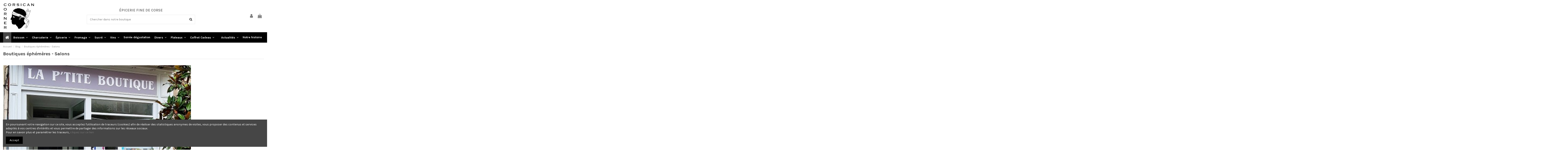

--- FILE ---
content_type: text/html; charset=utf-8
request_url: https://www.corsicancorner.com/blog/boutiques-ephemeres-salons
body_size: 11790
content:
<!doctype html>
<html lang="fr">

<head>
    
        
  <meta charset="utf-8">


  <meta http-equiv="x-ua-compatible" content="ie=edge">



  


  


  <title>Boutiques éphémères - Salons - Corsican Corner</title>
  
    
  
  
    
  
  <meta name="description" content="">
  <meta name="keywords" content="">
    
      <link rel="canonical" href="https://www.corsicancorner.com/blog/boutiques-ephemeres-salons">
    

  
      

  
    <script type="application/ld+json">
  {
    "@context": "https://schema.org",
    "@id": "#store-organization",
    "@type": "Organization",
    "name" : "Corsican Corner",
    "url" : "https://www.corsicancorner.com/",
  
      "logo": {
        "@type": "ImageObject",
        "url":"https://www.corsicancorner.com/img/corsican-corner-logo-1563537992.jpg"
      }
      }
</script>

<script type="application/ld+json">
  {
    "@context": "https://schema.org",
    "@type": "WebPage",
    "isPartOf": {
      "@type": "WebSite",
      "url":  "https://www.corsicancorner.com/",
      "name": "Corsican Corner"
    },
    "name": "Corsican Corner",
    "url":  "https://www.corsicancorner.com/blog/boutiques-ephemeres-salons"
  }
</script>


  <script type="application/ld+json">
    {
      "@context": "https://schema.org",
      "@type": "BreadcrumbList",
      "itemListElement": [
                  {
            "@type": "ListItem",
            "position": 1,
            "name": "Accueil",
            "item": "https://www.corsicancorner.com/"
          },              {
            "@type": "ListItem",
            "position": 2,
            "name": "Blog",
            "item": "https://www.corsicancorner.com/blog"
          },              {
            "@type": "ListItem",
            "position": 3,
            "name": "Boutiques éphémères - Salons",
            "item": "boutiques-ephemeres-salons"
          }          ]
    }
  </script>


  

  

  
    
  



    <meta property="og:title" content="Corsican Corner"/>
    <meta property="og:url" content="https://www.corsicancorner.com/blog/boutiques-ephemeres-salons"/>
    <meta property="og:site_name" content="Corsican Corner"/>
    <meta property="og:description" content="">
    <meta property="og:type" content="website">


          <meta property="og:image" content="https://www.corsicancorner.com/img/corsican-corner-logo-1563537992.jpg" />
    





      <meta name="viewport" content="initial-scale=1,user-scalable=no,maximum-scale=1,width=device-width">
  




  <link rel="icon" type="image/vnd.microsoft.icon" href="https://www.corsicancorner.com/img/favicon.ico?1616494846">
  <link rel="shortcut icon" type="image/x-icon" href="https://www.corsicancorner.com/img/favicon.ico?1616494846">
    




    <link rel="stylesheet" href="https://www.corsicancorner.com/themes/warehouse/assets/cache/theme-d873f1364.css" type="text/css" media="all">




<link rel="preload" as="font"
      href="/themes/warehouse/assets/css/font-awesome/fonts/fontawesome-webfont.woff?v=4.7.0"
      type="font/woff" crossorigin="anonymous">
<link rel="preload" as="font"
      href="/themes/warehouse/assets/css/font-awesome/fonts/fontawesome-webfont.woff2?v=4.7.0"
      type="font/woff2" crossorigin="anonymous">


<link  rel="preload stylesheet"  as="style" href="/themes/warehouse/assets/css/font-awesome/css/font-awesome-preload.css"
       type="text/css" crossorigin="anonymous">





  

  <script>
        var elementorFrontendConfig = {"isEditMode":"","stretchedSectionContainer":"","instagramToken":false,"is_rtl":false,"ajax_csfr_token_url":"https:\/\/www.corsicancorner.com\/module\/iqitelementor\/Actions?process=handleCsfrToken&ajax=1"};
        var iqitTheme = {"rm_sticky":"0","rm_breakpoint":0,"op_preloader":"0","cart_style":"floating","cart_confirmation":"modal","h_layout":"2","f_fixed":"","f_layout":"1","h_absolute":"0","h_sticky":"menu","hw_width":"inherit","hm_submenu_width":"default","h_search_type":"full","pl_lazyload":true,"pl_infinity":false,"pl_rollover":true,"pl_crsl_autoplay":false,"pl_slider_ld":5,"pl_slider_d":4,"pl_slider_t":3,"pl_slider_p":2,"pp_thumbs":"bottom","pp_zoom":"inner","pp_image_layout":"carousel","pp_tabs":"tabh","pl_grid_qty":false};
        var iqitcountdown_days = "d.";
        var iqitfdc_from = 160;
        var iqitmegamenu = {"sticky":"false","containerSelector":"#wrapper > .container"};
        var prestashop = {"cart":{"products":[],"totals":{"total":{"type":"total","label":"Total","amount":0,"value":"0,00\u00a0\u20ac"},"total_including_tax":{"type":"total","label":"Total TTC","amount":0,"value":"0,00\u00a0\u20ac"},"total_excluding_tax":{"type":"total","label":"Total HT :","amount":0,"value":"0,00\u00a0\u20ac"}},"subtotals":{"products":{"type":"products","label":"Sous-total","amount":0,"value":"0,00\u00a0\u20ac"},"discounts":null,"shipping":{"type":"shipping","label":"Livraison","amount":0,"value":""},"tax":null},"products_count":0,"summary_string":"0 articles","vouchers":{"allowed":1,"added":[]},"discounts":[],"minimalPurchase":0,"minimalPurchaseRequired":""},"currency":{"id":1,"name":"Euro","iso_code":"EUR","iso_code_num":"978","sign":"\u20ac"},"customer":{"lastname":null,"firstname":null,"email":null,"birthday":null,"newsletter":null,"newsletter_date_add":null,"optin":null,"website":null,"company":null,"siret":null,"ape":null,"is_logged":false,"gender":{"type":null,"name":null},"addresses":[]},"language":{"name":"Fran\u00e7ais (French)","iso_code":"fr","locale":"fr-FR","language_code":"fr","is_rtl":"0","date_format_lite":"d\/m\/Y","date_format_full":"d\/m\/Y H:i:s","id":1},"page":{"title":"","canonical":"https:\/\/www.corsicancorner.com\/blog\/boutiques-ephemeres-salons","meta":{"title":"Corsican Corner","description":"","keywords":"","robots":"index"},"page_name":"module-ph_simpleblog-category","body_classes":{"lang-fr":true,"lang-rtl":false,"country-FR":true,"currency-EUR":true,"layout-full-width":true,"page-":true,"tax-display-enabled":true,"blog-for-prestashop-category-3":true},"admin_notifications":[]},"shop":{"name":"Corsican Corner","logo":"https:\/\/www.corsicancorner.com\/img\/corsican-corner-logo-1563537992.jpg","stores_icon":"https:\/\/www.corsicancorner.com\/img\/logo_stores.png","favicon":"https:\/\/www.corsicancorner.com\/img\/favicon.ico"},"urls":{"base_url":"https:\/\/www.corsicancorner.com\/","current_url":"https:\/\/www.corsicancorner.com\/blog\/boutiques-ephemeres-salons","shop_domain_url":"https:\/\/www.corsicancorner.com","img_ps_url":"https:\/\/www.corsicancorner.com\/img\/","img_cat_url":"https:\/\/www.corsicancorner.com\/img\/c\/","img_lang_url":"https:\/\/www.corsicancorner.com\/img\/l\/","img_prod_url":"https:\/\/www.corsicancorner.com\/img\/p\/","img_manu_url":"https:\/\/www.corsicancorner.com\/img\/m\/","img_sup_url":"https:\/\/www.corsicancorner.com\/img\/su\/","img_ship_url":"https:\/\/www.corsicancorner.com\/img\/s\/","img_store_url":"https:\/\/www.corsicancorner.com\/img\/st\/","img_col_url":"https:\/\/www.corsicancorner.com\/img\/co\/","img_url":"https:\/\/www.corsicancorner.com\/themes\/warehouse\/assets\/img\/","css_url":"https:\/\/www.corsicancorner.com\/themes\/warehouse\/assets\/css\/","js_url":"https:\/\/www.corsicancorner.com\/themes\/warehouse\/assets\/js\/","pic_url":"https:\/\/www.corsicancorner.com\/upload\/","pages":{"address":"https:\/\/www.corsicancorner.com\/adresse","addresses":"https:\/\/www.corsicancorner.com\/adresses","authentication":"https:\/\/www.corsicancorner.com\/connexion","cart":"https:\/\/www.corsicancorner.com\/panier","category":"https:\/\/www.corsicancorner.com\/index.php?controller=category","cms":"https:\/\/www.corsicancorner.com\/index.php?controller=cms","contact":"https:\/\/www.corsicancorner.com\/nous-contacter","discount":"https:\/\/www.corsicancorner.com\/reduction","guest_tracking":"https:\/\/www.corsicancorner.com\/suivi-commande-invite","history":"https:\/\/www.corsicancorner.com\/historique-commandes","identity":"https:\/\/www.corsicancorner.com\/identite","index":"https:\/\/www.corsicancorner.com\/","my_account":"https:\/\/www.corsicancorner.com\/mon-compte","order_confirmation":"https:\/\/www.corsicancorner.com\/confirmation-commande","order_detail":"https:\/\/www.corsicancorner.com\/index.php?controller=order-detail","order_follow":"https:\/\/www.corsicancorner.com\/suivi-commande","order":"https:\/\/www.corsicancorner.com\/commande","order_return":"https:\/\/www.corsicancorner.com\/index.php?controller=order-return","order_slip":"https:\/\/www.corsicancorner.com\/avoirs","pagenotfound":"https:\/\/www.corsicancorner.com\/page-introuvable","password":"https:\/\/www.corsicancorner.com\/recuperation-mot-de-passe","pdf_invoice":"https:\/\/www.corsicancorner.com\/index.php?controller=pdf-invoice","pdf_order_return":"https:\/\/www.corsicancorner.com\/index.php?controller=pdf-order-return","pdf_order_slip":"https:\/\/www.corsicancorner.com\/index.php?controller=pdf-order-slip","prices_drop":"https:\/\/www.corsicancorner.com\/promotions","product":"https:\/\/www.corsicancorner.com\/index.php?controller=product","search":"https:\/\/www.corsicancorner.com\/recherche","sitemap":"https:\/\/www.corsicancorner.com\/plan-site","stores":"https:\/\/www.corsicancorner.com\/magasins","supplier":"https:\/\/www.corsicancorner.com\/fournisseur","register":"https:\/\/www.corsicancorner.com\/connexion?create_account=1","order_login":"https:\/\/www.corsicancorner.com\/commande?login=1"},"alternative_langs":[],"theme_assets":"\/themes\/warehouse\/assets\/","actions":{"logout":"https:\/\/www.corsicancorner.com\/?mylogout="},"no_picture_image":{"bySize":{"small_default":{"url":"https:\/\/www.corsicancorner.com\/img\/p\/fr-default-small_default.jpg","width":98,"height":127},"cart_default":{"url":"https:\/\/www.corsicancorner.com\/img\/p\/fr-default-cart_default.jpg","width":125,"height":162},"home_default":{"url":"https:\/\/www.corsicancorner.com\/img\/p\/fr-default-home_default.jpg","width":236,"height":305},"large_default":{"url":"https:\/\/www.corsicancorner.com\/img\/p\/fr-default-large_default.jpg","width":381,"height":492},"medium_default":{"url":"https:\/\/www.corsicancorner.com\/img\/p\/fr-default-medium_default.jpg","width":452,"height":584},"thickbox_default":{"url":"https:\/\/www.corsicancorner.com\/img\/p\/fr-default-thickbox_default.jpg","width":1100,"height":1422}},"small":{"url":"https:\/\/www.corsicancorner.com\/img\/p\/fr-default-small_default.jpg","width":98,"height":127},"medium":{"url":"https:\/\/www.corsicancorner.com\/img\/p\/fr-default-large_default.jpg","width":381,"height":492},"large":{"url":"https:\/\/www.corsicancorner.com\/img\/p\/fr-default-thickbox_default.jpg","width":1100,"height":1422},"legend":""}},"configuration":{"display_taxes_label":true,"display_prices_tax_incl":true,"is_catalog":false,"show_prices":true,"opt_in":{"partner":true},"quantity_discount":{"type":"discount","label":"Remise sur prix unitaire"},"voucher_enabled":1,"return_enabled":0},"field_required":[],"breadcrumb":{"links":[{"title":"Accueil","url":"https:\/\/www.corsicancorner.com\/"},{"title":"Blog","url":"https:\/\/www.corsicancorner.com\/blog"},{"title":"Boutiques \u00e9ph\u00e9m\u00e8res - Salons","url":"boutiques-ephemeres-salons"}],"count":3},"link":{"protocol_link":"https:\/\/","protocol_content":"https:\/\/"},"time":1769006305,"static_token":"bb3f7224f740af9bc4a9b6fcde705cda","token":"dd911bf38b5a091c64b51a21912e1b34","debug":false};
        var psemailsubscription_subscription = "https:\/\/www.corsicancorner.com\/module\/ps_emailsubscription\/subscription";
      </script>



  <script async src="https://www.googletagmanager.com/gtag/js?id=UA-134046128-10"></script>
<script>
  window.dataLayer = window.dataLayer || [];
  function gtag(){dataLayer.push(arguments);}
  gtag('js', new Date());
  gtag(
    'config',
    'UA-134046128-10',
    {
      'debug_mode':false
                      }
  );
</script>





    
    </head>

<body id="module-ph_simpleblog-category" class="lang-fr country-fr currency-eur layout-full-width page- tax-display-enabled blog-for-prestashop-category-3 body-desktop-header-style-w-2">


    




    


<main id="main-page-content"  >
    
            

    <header id="header" class="desktop-header-style-w-2">
        
            
  <div class="header-banner">
    
  </div>




            <nav class="header-nav">
        <div class="container">
    
        <div class="row justify-content-between">
            <div class="col col-auto col-md left-nav">
                                
            </div>
            <div class="col col-auto center-nav text-center">
                
             </div>
            <div class="col col-auto col-md right-nav text-right">
                
             </div>
        </div>

                        </div>
            </nav>
        



<div id="desktop-header" class="desktop-header-style-2">
    
            
<div class="header-top">
    <div id="desktop-header-container" class="container">
        <div class="row align-items-center">
                            <div class="col col-auto col-header-left">
                    <div id="desktop_logo">
                        
  <a href="https://www.corsicancorner.com/">
    <img class="logo img-fluid"
         src="https://www.corsicancorner.com/img/corsican-corner-logo-1563537992.jpg"
                  alt="Corsican Corner"
         width="150"
         height="127"
    >
  </a>

                    </div>
                    
                </div>
                <div class="col col-header-center">
                                            <div class="header-custom-html">
                            <h2 style="text-align: center;"><strong>ÉPICERIE FINE DE CORSE</strong></h2>
                        </div>
                                        <!-- Block search module TOP -->

<!-- Block search module TOP -->
<div id="search_widget" class="search-widget" data-search-controller-url="https://www.corsicancorner.com/module/iqitsearch/searchiqit">
    <form method="get" action="https://www.corsicancorner.com/module/iqitsearch/searchiqit">
        <div class="input-group">
            <input type="text" name="s" value="" data-all-text="Voir tous les résultats"
                   data-blog-text="Blog post"
                   data-product-text="Product"
                   data-brands-text="Marque"
                   autocomplete="off" autocorrect="off" autocapitalize="off" spellcheck="false"
                   placeholder="Chercher dans notre boutique" class="form-control form-search-control" />
            <button type="submit" class="search-btn">
                <i class="fa fa-search"></i>
            </button>
        </div>
    </form>
</div>
<!-- /Block search module TOP -->

<!-- /Block search module TOP -->


                    
                </div>
                        <div class="col col-auto col-header-right">
                <div class="row no-gutters justify-content-end">

                    
                                            <div id="header-user-btn" class="col col-auto header-btn-w header-user-btn-w">
            <a href="https://www.corsicancorner.com/mon-compte"
           title="Identifiez-vous"
           rel="nofollow" class="header-btn header-user-btn">
            <i class="fa fa-user fa-fw icon" aria-hidden="true"></i>
            <span class="title">Connexion</span>
        </a>
    </div>









                                        

                    

                                            
                                                    <div id="ps-shoppingcart-wrapper" class="col col-auto">
    <div id="ps-shoppingcart"
         class="header-btn-w header-cart-btn-w ps-shoppingcart dropdown">
         <div id="blockcart" class="blockcart cart-preview"
         data-refresh-url="//www.corsicancorner.com/module/ps_shoppingcart/ajax">
        <a id="cart-toogle" class="cart-toogle header-btn header-cart-btn" data-toggle="dropdown" data-display="static">
            <i class="fa fa-shopping-bag fa-fw icon" aria-hidden="true"><span class="cart-products-count-btn  d-none">0</span></i>
            <span class="info-wrapper">
            <span class="title">Panier</span>
            <span class="cart-toggle-details">
            <span class="text-faded cart-separator"> / </span>
                            Empty
                        </span>
            </span>
        </a>
        <div id="_desktop_blockcart-content" class="dropdown-menu-custom dropdown-menu">
    <div id="blockcart-content" class="blockcart-content" >
        <div class="cart-title">
            <span class="modal-title">Your cart</span>
            <button type="button" id="js-cart-close" class="close">
                <span>×</span>
            </button>
            <hr>
        </div>
                    <span class="no-items">Il n'y a plus d'articles dans votre panier</span>
            </div>
</div> </div>




    </div>
</div>
                                                
                                    </div>
                
            </div>
            <div class="col-12">
                <div class="row">
                    
                </div>
            </div>
        </div>
    </div>
</div>
<div class="container iqit-megamenu-container">	<div id="iqitmegamenu-wrapper" class="iqitmegamenu-wrapper iqitmegamenu-all">
		<div class="container container-iqitmegamenu">
		<div id="iqitmegamenu-horizontal" class="iqitmegamenu  clearfix" role="navigation">

								
				<nav id="cbp-hrmenu" class="cbp-hrmenu cbp-horizontal cbp-hrsub-narrow">
					<ul>
												<li id="cbp-hrmenu-tab-1" class="cbp-hrmenu-tab cbp-hrmenu-tab-1 cbp-onlyicon ">
	<a href="https://www.corsicancorner.com/" class="nav-link" >

								<span class="cbp-tab-title"> <i class="icon fa fa-home cbp-mainlink-icon"></i>
								</span>
														</a>
													</li>
												<li id="cbp-hrmenu-tab-10" class="cbp-hrmenu-tab cbp-hrmenu-tab-10  cbp-has-submeu">
	<a href="https://www.corsicancorner.com/115-boisson-corse" class="nav-link" >

								<span class="cbp-tab-title">
								Boisson <i class="fa fa-angle-down cbp-submenu-aindicator"></i></span>
														</a>
														<div class="cbp-hrsub col-3">
								<div class="cbp-hrsub-inner">
									<div class="container iqitmegamenu-submenu-container">
									
																																	




<div class="row menu_row menu-element  first_rows menu-element-id-1">
                

                                                




    <div class="col-12 cbp-menu-column cbp-menu-element menu-element-id-2 ">
        <div class="cbp-menu-column-inner">
                        
                
                
                    
                                                    <div class="row cbp-categories-row">
                                                                                                            <div class="col-12">
                                            <div class="cbp-category-link-w"><a href="https://www.corsicancorner.com/119-aperitifs"
                                                                                class="cbp-column-title nav-link cbp-category-title">Apéritifs</a>
                                                                                                                                            </div>
                                        </div>
                                                                                                                                                <div class="col-12">
                                            <div class="cbp-category-link-w"><a href="https://www.corsicancorner.com/120-bieres"
                                                                                class="cbp-column-title nav-link cbp-category-title">Bières</a>
                                                                                                                                            </div>
                                        </div>
                                                                                                                                                <div class="col-12">
                                            <div class="cbp-category-link-w"><a href="https://www.corsicancorner.com/121-softs"
                                                                                class="cbp-column-title nav-link cbp-category-title">Softs</a>
                                                                                                                                            </div>
                                        </div>
                                                                                                                                                <div class="col-12">
                                            <div class="cbp-category-link-w"><a href="https://www.corsicancorner.com/148-spiritueux"
                                                                                class="cbp-column-title nav-link cbp-category-title">Spiritueux</a>
                                                                                                                                            </div>
                                        </div>
                                                                                                </div>
                                            
                
            

            
            </div>    </div>
                            
                </div>
																					
																			</div>
								</div>
							</div>
													</li>
												<li id="cbp-hrmenu-tab-11" class="cbp-hrmenu-tab cbp-hrmenu-tab-11  cbp-has-submeu">
	<a href="https://www.corsicancorner.com/112-charcuterie-corse" class="nav-link" >

								<span class="cbp-tab-title">
								Charcuterie <i class="fa fa-angle-down cbp-submenu-aindicator"></i></span>
														</a>
														<div class="cbp-hrsub col-3">
								<div class="cbp-hrsub-inner">
									<div class="container iqitmegamenu-submenu-container">
									
																																	




<div class="row menu_row menu-element  first_rows menu-element-id-1">
                

                                                




    <div class="col-12 cbp-menu-column cbp-menu-element menu-element-id-2 ">
        <div class="cbp-menu-column-inner">
                        
                
                
                    
                                                    <div class="row cbp-categories-row">
                                                                                                            <div class="col-12">
                                            <div class="cbp-category-link-w"><a href="https://www.corsicancorner.com/152-coppa"
                                                                                class="cbp-column-title nav-link cbp-category-title">Coppa</a>
                                                                                                                                            </div>
                                        </div>
                                                                                                                                                <div class="col-12">
                                            <div class="cbp-category-link-w"><a href="https://www.corsicancorner.com/156-lonzu"
                                                                                class="cbp-column-title nav-link cbp-category-title">Lonzu</a>
                                                                                                                                            </div>
                                        </div>
                                                                                                                                                <div class="col-12">
                                            <div class="cbp-category-link-w"><a href="https://www.corsicancorner.com/157-figatellu"
                                                                                class="cbp-column-title nav-link cbp-category-title">Figatellu</a>
                                                                                                                                            </div>
                                        </div>
                                                                                                                                                <div class="col-12">
                                            <div class="cbp-category-link-w"><a href="https://www.corsicancorner.com/158-prisuttu-jambon-corse"
                                                                                class="cbp-column-title nav-link cbp-category-title">Prisuttu (jambon Corse)</a>
                                                                                                                                            </div>
                                        </div>
                                                                                                                                                <div class="col-12">
                                            <div class="cbp-category-link-w"><a href="https://www.corsicancorner.com/159-saucisson"
                                                                                class="cbp-column-title nav-link cbp-category-title">Saucisson</a>
                                                                                                                                            </div>
                                        </div>
                                                                                                                                                <div class="col-12">
                                            <div class="cbp-category-link-w"><a href="https://www.corsicancorner.com/160-saucisse-seche"
                                                                                class="cbp-column-title nav-link cbp-category-title">Saucisse sèche</a>
                                                                                                                                            </div>
                                        </div>
                                                                                                                                                <div class="col-12">
                                            <div class="cbp-category-link-w"><a href="https://www.corsicancorner.com/161-terrine"
                                                                                class="cbp-column-title nav-link cbp-category-title">Terrine</a>
                                                                                                                                            </div>
                                        </div>
                                                                                                </div>
                                            
                
            

            
            </div>    </div>
                            
                </div>
																					
																			</div>
								</div>
							</div>
													</li>
												<li id="cbp-hrmenu-tab-17" class="cbp-hrmenu-tab cbp-hrmenu-tab-17  cbp-has-submeu">
	<a href="https://www.corsicancorner.com/116-epicerie" class="nav-link" >

								<span class="cbp-tab-title">
								Épicerie <i class="fa fa-angle-down cbp-submenu-aindicator"></i></span>
														</a>
														<div class="cbp-hrsub col-3">
								<div class="cbp-hrsub-inner">
									<div class="container iqitmegamenu-submenu-container">
									
																																	




<div class="row menu_row menu-element  first_rows menu-element-id-1">
                

                                                




    <div class="col-12 cbp-menu-column cbp-menu-element menu-element-id-2 ">
        <div class="cbp-menu-column-inner">
                        
                
                
                    
                                                    <div class="row cbp-categories-row">
                                                                                                            <div class="col-12">
                                            <div class="cbp-category-link-w"><a href="https://www.corsicancorner.com/128-biscuits-sales"
                                                                                class="cbp-column-title nav-link cbp-category-title">Biscuits Salés</a>
                                                                                                                                            </div>
                                        </div>
                                                                                                                                                <div class="col-12">
                                            <div class="cbp-category-link-w"><a href="https://www.corsicancorner.com/125-condiments"
                                                                                class="cbp-column-title nav-link cbp-category-title">Condiments</a>
                                                                                                                                            </div>
                                        </div>
                                                                                                                                                <div class="col-12">
                                            <div class="cbp-category-link-w"><a href="https://www.corsicancorner.com/122-epices-et-aromates"
                                                                                class="cbp-column-title nav-link cbp-category-title">Épices et Aromates</a>
                                                                                                                                            </div>
                                        </div>
                                                                                                                                                <div class="col-12">
                                            <div class="cbp-category-link-w"><a href="https://www.corsicancorner.com/123-huiles-et-assaisonnement"
                                                                                class="cbp-column-title nav-link cbp-category-title">Huiles et Assaisonnement</a>
                                                                                                                                            </div>
                                        </div>
                                                                                                                                                <div class="col-12">
                                            <div class="cbp-category-link-w"><a href="https://www.corsicancorner.com/124-miel"
                                                                                class="cbp-column-title nav-link cbp-category-title">Miel</a>
                                                                                                                                            </div>
                                        </div>
                                                                                                                                                <div class="col-12">
                                            <div class="cbp-category-link-w"><a href="https://www.corsicancorner.com/126-plats-prepares"
                                                                                class="cbp-column-title nav-link cbp-category-title">Plats préparés</a>
                                                                                                                                            </div>
                                        </div>
                                                                                                                                                <div class="col-12">
                                            <div class="cbp-category-link-w"><a href="https://www.corsicancorner.com/127-the"
                                                                                class="cbp-column-title nav-link cbp-category-title">Thé</a>
                                                                                                                                            </div>
                                        </div>
                                                                                                                                                <div class="col-12">
                                            <div class="cbp-category-link-w"><a href="https://www.corsicancorner.com/150-confitures"
                                                                                class="cbp-column-title nav-link cbp-category-title">Confitures</a>
                                                                                                                                            </div>
                                        </div>
                                                                                                                                                <div class="col-12">
                                            <div class="cbp-category-link-w"><a href="https://www.corsicancorner.com/151-conserverie"
                                                                                class="cbp-column-title nav-link cbp-category-title">Conserverie</a>
                                                                                                                                            </div>
                                        </div>
                                                                                                </div>
                                            
                
            

            
            </div>    </div>
                            
                </div>
																					
																			</div>
								</div>
							</div>
													</li>
												<li id="cbp-hrmenu-tab-13" class="cbp-hrmenu-tab cbp-hrmenu-tab-13  cbp-has-submeu">
	<a href="https://www.corsicancorner.com/114-fromage-corse" class="nav-link" >

								<span class="cbp-tab-title">
								Fromage <i class="fa fa-angle-down cbp-submenu-aindicator"></i></span>
														</a>
														<div class="cbp-hrsub col-3">
								<div class="cbp-hrsub-inner">
									<div class="container iqitmegamenu-submenu-container">
									
																																	




<div class="row menu_row menu-element  first_rows menu-element-id-1">
                

                                                




    <div class="col-12 cbp-menu-column cbp-menu-element menu-element-id-2 ">
        <div class="cbp-menu-column-inner">
                        
                
                
                    
                                                    <div class="row cbp-categories-row">
                                                                                                            <div class="col-12">
                                            <div class="cbp-category-link-w"><a href="https://www.corsicancorner.com/153-chevre"
                                                                                class="cbp-column-title nav-link cbp-category-title">Chèvre</a>
                                                                                                                                            </div>
                                        </div>
                                                                                                                                                <div class="col-12">
                                            <div class="cbp-category-link-w"><a href="https://www.corsicancorner.com/163-brebis"
                                                                                class="cbp-column-title nav-link cbp-category-title">Brebis</a>
                                                                                                                                            </div>
                                        </div>
                                                                                                                                                <div class="col-12">
                                            <div class="cbp-category-link-w"><a href="https://www.corsicancorner.com/164-yaourt"
                                                                                class="cbp-column-title nav-link cbp-category-title">Yaourt</a>
                                                                                                                                            </div>
                                        </div>
                                                                                                </div>
                                            
                
            

            
            </div>    </div>
                            
                </div>
																					
																			</div>
								</div>
							</div>
													</li>
												<li id="cbp-hrmenu-tab-14" class="cbp-hrmenu-tab cbp-hrmenu-tab-14  cbp-has-submeu">
	<a href="https://www.corsicancorner.com/117-douceurs-sucrees-corse" class="nav-link" >

								<span class="cbp-tab-title">
								Sucré <i class="fa fa-angle-down cbp-submenu-aindicator"></i></span>
														</a>
														<div class="cbp-hrsub col-3">
								<div class="cbp-hrsub-inner">
									<div class="container iqitmegamenu-submenu-container">
									
																																	




<div class="row menu_row menu-element  first_rows menu-element-id-1">
                

                                                




    <div class="col-12 cbp-menu-column cbp-menu-element menu-element-id-2 ">
        <div class="cbp-menu-column-inner">
                        
                
                
                    
                                                    <div class="row cbp-categories-row">
                                                                                                            <div class="col-12">
                                            <div class="cbp-category-link-w"><a href="https://www.corsicancorner.com/129-pates-a-tartiner"
                                                                                class="cbp-column-title nav-link cbp-category-title">Pâtes à tartiner</a>
                                                                                                                                            </div>
                                        </div>
                                                                                                                                                <div class="col-12">
                                            <div class="cbp-category-link-w"><a href="https://www.corsicancorner.com/130-confiseries"
                                                                                class="cbp-column-title nav-link cbp-category-title">Confiseries</a>
                                                                                                                                            </div>
                                        </div>
                                                                                                                                                <div class="col-12">
                                            <div class="cbp-category-link-w"><a href="https://www.corsicancorner.com/131-biscuits-sucres"
                                                                                class="cbp-column-title nav-link cbp-category-title">Biscuits Sucrés</a>
                                                                                                                                                    
    <ul class="cbp-links cbp-category-tree"><li ><div class="cbp-category-link-w"><a href="https://www.corsicancorner.com/174-farines">Farines</a></div></li></ul>

                                                                                            </div>
                                        </div>
                                                                                                                                                <div class="col-12">
                                            <div class="cbp-category-link-w"><a href="https://www.corsicancorner.com/149-delices-sucres"
                                                                                class="cbp-column-title nav-link cbp-category-title">Délices sucrés</a>
                                                                                                                                            </div>
                                        </div>
                                                                                                </div>
                                            
                
            

            
            </div>    </div>
                            
                </div>
																					
																			</div>
								</div>
							</div>
													</li>
												<li id="cbp-hrmenu-tab-12" class="cbp-hrmenu-tab cbp-hrmenu-tab-12  cbp-has-submeu">
	<a href="https://www.corsicancorner.com/113-vins-corses" class="nav-link" >

								<span class="cbp-tab-title">
								Vins <i class="fa fa-angle-down cbp-submenu-aindicator"></i></span>
														</a>
														<div class="cbp-hrsub col-3">
								<div class="cbp-hrsub-inner">
									<div class="container iqitmegamenu-submenu-container">
									
																																	




<div class="row menu_row menu-element  first_rows menu-element-id-1">
                

                                                




    <div class="col-12 cbp-menu-column cbp-menu-element menu-element-id-2 ">
        <div class="cbp-menu-column-inner">
                        
                
                
                    
                                                    <div class="row cbp-categories-row">
                                                                                                            <div class="col-12">
                                            <div class="cbp-category-link-w"><a href="https://www.corsicancorner.com/134-vins-rouges"
                                                                                class="cbp-column-title nav-link cbp-category-title">Vins rouges</a>
                                                                                                                                            </div>
                                        </div>
                                                                                                                                                <div class="col-12">
                                            <div class="cbp-category-link-w"><a href="https://www.corsicancorner.com/135-vins-blanc"
                                                                                class="cbp-column-title nav-link cbp-category-title">Vins blanc</a>
                                                                                                                                            </div>
                                        </div>
                                                                                                                                                <div class="col-12">
                                            <div class="cbp-category-link-w"><a href="https://www.corsicancorner.com/136-vins-roses"
                                                                                class="cbp-column-title nav-link cbp-category-title">Vins rosés</a>
                                                                                                                                            </div>
                                        </div>
                                                                                                                                                <div class="col-12">
                                            <div class="cbp-category-link-w"><a href="https://www.corsicancorner.com/137-aop-corse-coteaux-du-cap-corse"
                                                                                class="cbp-column-title nav-link cbp-category-title">AOP Corse coteaux du cap corse</a>
                                                                                                                                            </div>
                                        </div>
                                                                                                                                                <div class="col-12">
                                            <div class="cbp-category-link-w"><a href="https://www.corsicancorner.com/138-aop-muscat-du-cap-corse"
                                                                                class="cbp-column-title nav-link cbp-category-title">AOP Muscat du cap corse</a>
                                                                                                                                            </div>
                                        </div>
                                                                                                                                                <div class="col-12">
                                            <div class="cbp-category-link-w"><a href="https://www.corsicancorner.com/139-aop-patrimonio"
                                                                                class="cbp-column-title nav-link cbp-category-title">AOP Patrimonio</a>
                                                                                                                                            </div>
                                        </div>
                                                                                                                                                <div class="col-12">
                                            <div class="cbp-category-link-w"><a href="https://www.corsicancorner.com/140-aop-corse-calvi"
                                                                                class="cbp-column-title nav-link cbp-category-title">AOP Corse Calvi</a>
                                                                                                                                            </div>
                                        </div>
                                                                                                                                                <div class="col-12">
                                            <div class="cbp-category-link-w"><a href="https://www.corsicancorner.com/141-aop-ajaccio"
                                                                                class="cbp-column-title nav-link cbp-category-title">AOP Ajaccio</a>
                                                                                                                                            </div>
                                        </div>
                                                                                                                                                <div class="col-12">
                                            <div class="cbp-category-link-w"><a href="https://www.corsicancorner.com/142-aop-corse-sartene"
                                                                                class="cbp-column-title nav-link cbp-category-title">AOP Corse Sartène</a>
                                                                                                                                            </div>
                                        </div>
                                                                                                                                                <div class="col-12">
                                            <div class="cbp-category-link-w"><a href="https://www.corsicancorner.com/143-aop-corse-figari"
                                                                                class="cbp-column-title nav-link cbp-category-title">AOP Corse Figari</a>
                                                                                                                                            </div>
                                        </div>
                                                                                                                                                <div class="col-12">
                                            <div class="cbp-category-link-w"><a href="https://www.corsicancorner.com/144-aop-corse-porto-vecchio"
                                                                                class="cbp-column-title nav-link cbp-category-title">AOP Corse Porto-Vecchio</a>
                                                                                                                                            </div>
                                        </div>
                                                                                                                                                <div class="col-12">
                                            <div class="cbp-category-link-w"><a href="https://www.corsicancorner.com/145-aop-corse"
                                                                                class="cbp-column-title nav-link cbp-category-title">AOP Corse</a>
                                                                                                                                            </div>
                                        </div>
                                                                                                                                                <div class="col-12">
                                            <div class="cbp-category-link-w"><a href="https://www.corsicancorner.com/146-igp-ile-de-beaute"
                                                                                class="cbp-column-title nav-link cbp-category-title">IGP Île de Beauté</a>
                                                                                                                                            </div>
                                        </div>
                                                                                                                                                <div class="col-12">
                                            <div class="cbp-category-link-w"><a href="https://www.corsicancorner.com/147-muscats"
                                                                                class="cbp-column-title nav-link cbp-category-title">Muscats</a>
                                                                                                                                            </div>
                                        </div>
                                                                                                                                                <div class="col-12">
                                            <div class="cbp-category-link-w"><a href="https://www.corsicancorner.com/162-accessoire-du-vin"
                                                                                class="cbp-column-title nav-link cbp-category-title">Accessoire du vin</a>
                                                                                                                                            </div>
                                        </div>
                                                                                                </div>
                                            
                
            

            
            </div>    </div>
                            
                </div>
																					
																			</div>
								</div>
							</div>
													</li>
												<li id="cbp-hrmenu-tab-21" class="cbp-hrmenu-tab cbp-hrmenu-tab-21 ">
	<a href="https://www.corsicancorner.com/173-soiree-degustation" class="nav-link" >

								<span class="cbp-tab-title">
								Soirée dégustation</span>
														</a>
													</li>
												<li id="cbp-hrmenu-tab-15" class="cbp-hrmenu-tab cbp-hrmenu-tab-15  cbp-has-submeu">
	<a href="https://www.corsicancorner.com/118-divers" class="nav-link" >

								<span class="cbp-tab-title">
								Divers <i class="fa fa-angle-down cbp-submenu-aindicator"></i></span>
														</a>
														<div class="cbp-hrsub col-3">
								<div class="cbp-hrsub-inner">
									<div class="container iqitmegamenu-submenu-container">
									
																																	




<div class="row menu_row menu-element  first_rows menu-element-id-1">
                

                                                




    <div class="col-12 cbp-menu-column cbp-menu-element menu-element-id-2 ">
        <div class="cbp-menu-column-inner">
                        
                
                
                    
                                                    <div class="row cbp-categories-row">
                                                                                                            <div class="col-12">
                                            <div class="cbp-category-link-w"><a href="https://www.corsicancorner.com/132-textiles"
                                                                                class="cbp-column-title nav-link cbp-category-title">Textiles</a>
                                                                                                                                            </div>
                                        </div>
                                                                                                                                                <div class="col-12">
                                            <div class="cbp-category-link-w"><a href="https://www.corsicancorner.com/133-cosmetique"
                                                                                class="cbp-column-title nav-link cbp-category-title">Cosmétique</a>
                                                                                                                                            </div>
                                        </div>
                                                                                                </div>
                                            
                
            

            
            </div>    </div>
                            
                </div>
																					
																			</div>
								</div>
							</div>
													</li>
												<li id="cbp-hrmenu-tab-18" class="cbp-hrmenu-tab cbp-hrmenu-tab-18  cbp-has-submeu">
	<a href="https://www.corsicancorner.com/170-plateaux-corse" class="nav-link" >

								<span class="cbp-tab-title">
								Plateaux <i class="fa fa-angle-down cbp-submenu-aindicator"></i></span>
														</a>
														<div class="cbp-hrsub col-3">
								<div class="cbp-hrsub-inner">
									<div class="container iqitmegamenu-submenu-container">
									
																																	




<div class="row menu_row menu-element  first_rows menu-element-id-1">
                

                                                




    <div class="col-12 cbp-menu-column cbp-menu-element menu-element-id-2 ">
        <div class="cbp-menu-column-inner">
                        
                
                
                    
                                                    <div class="row cbp-categories-row">
                                                                                                            <div class="col-12">
                                            <div class="cbp-category-link-w"><a href="https://www.corsicancorner.com/171-plateaux-aperitif"
                                                                                class="cbp-column-title nav-link cbp-category-title">Plateaux apéritif</a>
                                                                                                                                            </div>
                                        </div>
                                                                                                                                                <div class="col-12">
                                            <div class="cbp-category-link-w"><a href="https://www.corsicancorner.com/172-plateaux-dinatoire"
                                                                                class="cbp-column-title nav-link cbp-category-title">Plateaux dinatoire</a>
                                                                                                                                            </div>
                                        </div>
                                                                                                </div>
                                            
                
            

            
            </div>    </div>
                            
                </div>
																					
																			</div>
								</div>
							</div>
													</li>
												<li id="cbp-hrmenu-tab-20" class="cbp-hrmenu-tab cbp-hrmenu-tab-20  cbp-has-submeu">
	<a href="https://www.corsicancorner.com/154-coffret-cadeau" class="nav-link" >

								<span class="cbp-tab-title">
								Coffret Cadeau <i class="fa fa-angle-down cbp-submenu-aindicator"></i></span>
														</a>
														<div class="cbp-hrsub col-3">
								<div class="cbp-hrsub-inner">
									<div class="container iqitmegamenu-submenu-container">
									
																																	




<div class="row menu_row menu-element  first_rows menu-element-id-1">
                

                                                




    <div class="col-12 cbp-menu-column cbp-menu-element menu-element-id-2 ">
        <div class="cbp-menu-column-inner">
                        
                
                
                    
                                                    <div class="row cbp-categories-row">
                                                                                                            <div class="col-12">
                                            <div class="cbp-category-link-w"><a href="https://www.corsicancorner.com/155-icebag"
                                                                                class="cbp-column-title nav-link cbp-category-title">Icebag</a>
                                                                                                                                            </div>
                                        </div>
                                                                                                </div>
                                            
                
            

            
            </div>    </div>
                            
                </div>
																					
																			</div>
								</div>
							</div>
													</li>
												<li id="cbp-hrmenu-tab-7" class="cbp-hrmenu-tab cbp-hrmenu-tab-7 pull-right cbp-pulled-right ">
	<a href="https://www.corsicancorner.com/content/4-corsicancorner-produitscorses" class="nav-link" >

								<span class="cbp-tab-title">
								Notre histoire</span>
														</a>
													</li>
												<li id="cbp-hrmenu-tab-19" class="cbp-hrmenu-tab cbp-hrmenu-tab-19 pull-right cbp-pulled-right  cbp-has-submeu">
	<a href="/blog" class="nav-link" >

								<span class="cbp-tab-title">
								Actualités <i class="fa fa-angle-down cbp-submenu-aindicator"></i></span>
														</a>
														<div class="cbp-hrsub col-3">
								<div class="cbp-hrsub-inner">
									<div class="container iqitmegamenu-submenu-container">
									
																																	




<div class="row menu_row menu-element  first_rows menu-element-id-1">
                

                                                




    <div class="col-12 cbp-menu-column cbp-menu-element menu-element-id-5 ">
        <div class="cbp-menu-column-inner">
                        
                
                
                                            <ul class="cbp-links cbp-valinks cbp-valinks-vertical">
                                                                                                <li><a href="/blog/boutiques-ephemeres-salons"
                                           >Boutiques Ephémères</a>
                                    </li>
                                                                                                                                <li><a href="/blog/degustations-thematiques"
                                           >Dégustations thématiques</a>
                                    </li>
                                                                                                                                <li><a href="/blog/informations-diverses"
                                           >Informations diverses</a>
                                    </li>
                                                                                    </ul>
                    
                
            

            
            </div>    </div>
                            
                </div>
																					
																			</div>
								</div>
							</div>
													</li>
											</ul>
				</nav>
		</div>
		</div>
		<div id="sticky-cart-wrapper"></div>
	</div>

<div id="_desktop_iqitmegamenu-mobile">
	<div id="iqitmegamenu-mobile">
		
		<ul>
		



	
	<li><a  href="https://www.corsicancorner.com/" >Accueil</a></li><li><span class="mm-expand"><i class="fa fa-angle-down expand-icon" aria-hidden="true"></i><i class="fa fa-angle-up close-icon" aria-hidden="true"></i></span><a  href="https://www.corsicancorner.com/112-charcuterie-corse" >Charcuterie corse</a>
	<ul><li><a  href="https://www.corsicancorner.com/152-coppa" >Coppa</a></li><li><a  href="https://www.corsicancorner.com/157-figatellu" >Figatellu</a></li><li><a  href="https://www.corsicancorner.com/156-lonzu" >Lonzu</a></li><li><a  href="https://www.corsicancorner.com/158-prisuttu-jambon-corse" >Prisuttu (jambon Corse)</a></li><li><a  href="https://www.corsicancorner.com/160-saucisse-seche" >Saucisse sèche</a></li><li><a  href="https://www.corsicancorner.com/159-saucisson" >Saucisson</a></li><li><a  href="https://www.corsicancorner.com/161-terrine" >Terrine</a></li></ul></li><li><span class="mm-expand"><i class="fa fa-angle-down expand-icon" aria-hidden="true"></i><i class="fa fa-angle-up close-icon" aria-hidden="true"></i></span><a  href="https://www.corsicancorner.com/113-vins-corses" >Vins Corses</a>
	<ul><li><a  href="https://www.corsicancorner.com/162-accessoire-du-vin" >Accessoire du vin</a></li><li><a  href="https://www.corsicancorner.com/141-aop-ajaccio" >AOP Ajaccio</a></li><li><a  href="https://www.corsicancorner.com/145-aop-corse" >AOP Corse</a></li><li><a  href="https://www.corsicancorner.com/140-aop-corse-calvi" >AOP Corse Calvi</a></li><li><a  href="https://www.corsicancorner.com/137-aop-corse-coteaux-du-cap-corse" >AOP Corse coteaux du cap corse</a></li><li><a  href="https://www.corsicancorner.com/143-aop-corse-figari" >AOP Corse Figari</a></li><li><a  href="https://www.corsicancorner.com/144-aop-corse-porto-vecchio" >AOP Corse Porto-Vecchio</a></li><li><a  href="https://www.corsicancorner.com/142-aop-corse-sartene" >AOP Corse Sartène</a></li><li><a  href="https://www.corsicancorner.com/138-aop-muscat-du-cap-corse" >AOP Muscat du cap corse</a></li><li><a  href="https://www.corsicancorner.com/139-aop-patrimonio" >AOP Patrimonio</a></li><li><a  href="https://www.corsicancorner.com/146-igp-ile-de-beaute" >IGP Île de Beauté</a></li><li><a  href="https://www.corsicancorner.com/147-muscats" >Muscats</a></li><li><a  href="https://www.corsicancorner.com/135-vins-blanc" >Vins blanc</a></li><li><a  href="https://www.corsicancorner.com/136-vins-roses" >Vins rosés</a></li><li><a  href="https://www.corsicancorner.com/134-vins-rouges" >Vins rouges</a></li></ul></li><li><span class="mm-expand"><i class="fa fa-angle-down expand-icon" aria-hidden="true"></i><i class="fa fa-angle-up close-icon" aria-hidden="true"></i></span><a  href="https://www.corsicancorner.com/114-fromage-corse" >Fromage Corse</a>
	<ul><li><a  href="https://www.corsicancorner.com/167-bastelicaccia" >Bastelicaccia</a></li><li><a  href="https://www.corsicancorner.com/163-brebis" >Brebis</a></li><li><a  href="https://www.corsicancorner.com/153-chevre" >Chèvre</a></li><li><a  href="https://www.corsicancorner.com/169-tomme" >Tomme</a></li><li><a  href="https://www.corsicancorner.com/168-venacais" >Vénacais</a></li><li><a  href="https://www.corsicancorner.com/164-yaourt" >Yaourt</a></li></ul></li><li><span class="mm-expand"><i class="fa fa-angle-down expand-icon" aria-hidden="true"></i><i class="fa fa-angle-up close-icon" aria-hidden="true"></i></span><a  href="https://www.corsicancorner.com/115-boisson-corse" >Boisson Corse</a>
	<ul><li><a  href="https://www.corsicancorner.com/119-aperitifs" >Apéritifs</a></li><li><a  href="https://www.corsicancorner.com/120-bieres" >Bières</a></li><li><a  href="https://www.corsicancorner.com/121-softs" >Softs</a></li><li><a  href="https://www.corsicancorner.com/148-spiritueux" >Spiritueux</a></li></ul></li><li><span class="mm-expand"><i class="fa fa-angle-down expand-icon" aria-hidden="true"></i><i class="fa fa-angle-up close-icon" aria-hidden="true"></i></span><a  href="https://www.corsicancorner.com/116-epicerie" >Épicerie</a>
	<ul><li><a  href="https://www.corsicancorner.com/128-biscuits-sales" >Biscuits Salés</a></li><li><a  href="https://www.corsicancorner.com/125-condiments" >Condiments</a></li><li><a  href="https://www.corsicancorner.com/150-confitures" >Confitures</a></li><li><a  href="https://www.corsicancorner.com/151-conserverie" >Conserverie</a></li><li><a  href="https://www.corsicancorner.com/122-epices-et-aromates" >Épices et Aromates</a></li><li><a  href="https://www.corsicancorner.com/123-huiles-et-assaisonnement" >Huiles et Assaisonnement</a></li><li><a  href="https://www.corsicancorner.com/124-miel" >Miel</a></li><li><a  href="https://www.corsicancorner.com/126-plats-prepares" >Plats préparés</a></li><li><a  href="https://www.corsicancorner.com/175-tartinables" >Tartinables</a></li><li><a  href="https://www.corsicancorner.com/127-the" >Thé</a></li></ul></li><li><span class="mm-expand"><i class="fa fa-angle-down expand-icon" aria-hidden="true"></i><i class="fa fa-angle-up close-icon" aria-hidden="true"></i></span><a  href="https://www.corsicancorner.com/117-douceurs-sucrees-corse" >Douceurs sucrées Corse</a>
	<ul><li><span class="mm-expand"><i class="fa fa-angle-down expand-icon" aria-hidden="true"></i><i class="fa fa-angle-up close-icon" aria-hidden="true"></i></span><a  href="https://www.corsicancorner.com/131-biscuits-sucres" >Biscuits Sucrés</a>
	<ul><li><a  href="https://www.corsicancorner.com/174-farines" >Farines</a></li></ul></li><li><a  href="https://www.corsicancorner.com/130-confiseries" >Confiseries</a></li><li><a  href="https://www.corsicancorner.com/149-delices-sucres" >Délices sucrés</a></li><li><a  href="https://www.corsicancorner.com/129-pates-a-tartiner" >Pâtes à tartiner</a></li></ul></li><li><a  href="https://www.corsicancorner.com/173-soiree-degustation" >Soirée dégustation</a></li><li><span class="mm-expand"><i class="fa fa-angle-down expand-icon" aria-hidden="true"></i><i class="fa fa-angle-up close-icon" aria-hidden="true"></i></span><a  href="https://www.corsicancorner.com/118-divers" >Divers</a>
	<ul><li><a  href="https://www.corsicancorner.com/133-cosmetique" >Cosmétique</a></li><li><a  href="https://www.corsicancorner.com/132-textiles" >Textiles</a></li></ul></li><li><span class="mm-expand"><i class="fa fa-angle-down expand-icon" aria-hidden="true"></i><i class="fa fa-angle-up close-icon" aria-hidden="true"></i></span><a  href="https://www.corsicancorner.com/154-coffret-cadeau" >Coffret cadeau</a>
	<ul><li><span class="mm-expand"><i class="fa fa-angle-down expand-icon" aria-hidden="true"></i><i class="fa fa-angle-up close-icon" aria-hidden="true"></i></span><a  href="https://www.corsicancorner.com/165-essai" >essai</a>
	<ul><li><a  href="https://www.corsicancorner.com/166-degustations-repas" >Dégustations - Repas</a></li></ul></li><li><a  href="https://www.corsicancorner.com/155-icebag" >Icebag</a></li></ul></li><li><a  href="" >------------------</a></li><li><a  href="/blog" >Actualités</a></li><li><a  href="/blog/boutiques-ephemeres-salons" >Boutiques Ephémères</a></li><li><a  href="/blog/degustations-thematiques" >Dégustations thématiques</a></li><li><a  href="/blog/informations-diverses" >Informations diverses</a></li>
		</ul>
		
	</div>
</div>
</div>


    </div>



    <div id="mobile-header" class="mobile-header-style-2">
                    <div id="mobile-header-sticky">
    <div class="container">
        <div class="mobile-main-bar">
            <div class="row no-gutters align-items-center row-mobile-header">
                <div class="col col-mobile-logo">
                    
  <a href="https://www.corsicancorner.com/">
    <img class="logo img-fluid"
         src="https://www.corsicancorner.com/img/corsican-corner-logo-1563537992.jpg"
                  alt="Corsican Corner"
         width="150"
         height="127"
    >
  </a>

                </div>
                <div id="mobile-btn-search" class="col col-auto col-mobile-btn col-mobile-btn-search">
                    <a  class="m-nav-btn" data-toggle="dropdown" data-display="static"><i class="fa fa-search" aria-hidden="true"></i>
                        <span>Search</span></a>
                    <div id="search-widget-mobile" class="dropdown-content dropdown-menu dropdown-mobile search-widget">
                        
                                                    
<!-- Block search module TOP -->
<form method="get" action="https://www.corsicancorner.com/module/iqitsearch/searchiqit">
    <div class="input-group">
        <input type="text" name="s" value=""
               placeholder="Rechercher"
               data-all-text="Show all results"
               data-blog-text="Blog post"
               data-product-text="Product"
               data-brands-text="Marque"
               autocomplete="off" autocorrect="off" autocapitalize="off" spellcheck="false"
               class="form-control form-search-control">
        <button type="submit" class="search-btn">
            <i class="fa fa-search"></i>
        </button>
    </div>
</form>
<!-- /Block search module TOP -->

                                                
                    </div>
                </div>
                <div class="col col-auto col-mobile-btn col-mobile-btn-account">
                    <a href="https://www.corsicancorner.com/mon-compte" class="m-nav-btn"><i class="fa fa-user" aria-hidden="true"></i>
                        <span>     
                                                            Connexion
                                                        </span></a>
                </div>
                
                                <div
                     class="col col-auto col-mobile-btn col-mobile-btn-cart ps-shoppingcart dropdown">
                    <div id="mobile-cart-wrapper">
                        <a id="mobile-cart-toogle" class="m-nav-btn" data-display="static" data-toggle="dropdown"><i class="fa fa-shopping-bag mobile-bag-icon" aria-hidden="true"><span id="mobile-cart-products-count" class="cart-products-count cart-products-count-btn">
                                    
                                                                            0
                                                                        
                                </span></i>
                            <span>Panier</span></a>
                        <div id="_mobile_blockcart-content" class="dropdown-menu-custom dropdown-menu"></div>
                    </div>
                </div>
                                <div class="col col-auto col-mobile-btn col-mobile-btn-menu col-mobile-menu-dropdown">
                    <a class="m-nav-btn" data-toggle="dropdown" data-display="static"><i class="fa fa-bars" aria-hidden="true"></i>
                        <span>Menu</span></a>
                    <div id="mobile_menu_click_overlay"></div>
                    <div id="_mobile_iqitmegamenu-mobile" class="dropdown-menu-custom dropdown-menu"></div>
                </div>
            </div>
        </div>
    </div>
</div>            </div>



        
    </header>
    

    <section id="wrapper">
        
        
<div class="container">
<nav data-depth="3" class="breadcrumb">
                <div class="row align-items-center">
                <div class="col">
                    <ol>
                        
                            


                                 
                                                                            <li>
                                            <a href="https://www.corsicancorner.com/"><span>Accueil</span></a>
                                        </li>
                                                                    

                            


                                 
                                                                            <li>
                                            <a href="https://www.corsicancorner.com/blog"><span>Blog</span></a>
                                        </li>
                                                                    

                            


                                 
                                                                            <li>
                                            <span>Boutiques éphémères - Salons</span>
                                        </li>
                                                                    

                                                    
                    </ol>
                </div>
                <div class="col col-auto"> </div>
            </div>
            </nav>

</div>
        <div id="inner-wrapper" class="container">
            
            
                
   <aside id="notifications">
        
        
        
      
  </aside>
              

            

                
    <div id="content-wrapper" class="js-content-wrapper">
        
        

  <section id="main">

    
      
        <header class="page-header">
            <h1 class="h1 page-title"><span>
    				Boutiques éphémères - Salons
		</span></h1>
        </header>
      
    

    
      <div id="content" class="page-content">
        
        
	
		
									

		
				
	

	
	<div class="simpleblog__listing">
		<div class="row">
							        	<div class="simpleblog__listing__post
            col-12
    "
    >
    <div class="simpleblog__listing__post__wrapper cardblog post-item">
                    <a href="https://www.corsicancorner.com/blog/boutiques-ephemeres-salons/boutique-ephemere-a-nemours-du-mardi-12-au-dimanche-24-octobre-2021" itemprop="url">
            <img src="/modules/ph_simpleblog/covers/7-wide.jpg" alt="Boutique Ephémère à Nemours du Mardi 12 au dimanche 24 Octobre 2021" itemprop="image" class="img-fluid photo mb-3" width="900" height="350" loading="lazy">
    </a>
                <div class="simpleblog__listing__post__wrapper__content card-block">
                            <h3 itemprop="headline" class="simpleblog__listing__post__wrapper__content__headline post-title">
    <a href="https://www.corsicancorner.com/blog/boutiques-ephemeres-salons/boutique-ephemere-a-nemours-du-mardi-12-au-dimanche-24-octobre-2021">
        Boutique Ephémère à Nemours du Mardi 12 au dimanche 24 Octobre 2021
    </a>
</h3>            
                            <p itemprop="description" class="d-inline">
                    Pour la quatrième fois à la boutique éphémère de Nemours, Corsican Corner viendra vous présenter sa sélection gourmande de produits corses d&#039;épicerie fine.Au programme, toute la sélection habituelle de Charcuterie, vins, fromages (même du brocciu sur commande), confitures, biscuits, confiserie, moutardes, bières, spiritueux, et tout ce que vous pouvez voir sur le site internet.





















                </p>
                                            <a href="https://www.corsicancorner.com/blog/boutiques-ephemeres-salons/boutique-ephemere-a-nemours-du-mardi-12-au-dimanche-24-octobre-2021" class="text-muted simpleblog__listing__post__wrapper__content__readmore">
        <span class="text-underline">En savoir plus</span> <i class="fa fa-chevron-right text-smaller"></i>
    </a>
                    </div>

        <div class="simpleblog__listing__post__wrapper__footer pt-3 mt-3 text-muted">

                <div class="simpleblog__listing__post__wrapper__footer__block d-inline-block mr-2">
            <i class="fa fa-calendar"></i>
            <time datetime="2021-09-17T19:51:12+02:00">
                17 Sep 2021, 19:51
            </time>
        </div>
                                <div class="simpleblog__listing__post__wrapper__footer__block d-inline-block mr-2">
            <i class="fa fa-user"></i>
            <span>
                Pascal LECCIA
            </span>
        </div>
                                <div class="simpleblog__listing__post__wrapper__footer__block d-inline-block mr-2">
            <i class="fa fa-eye"></i>
            <span>
                1895 views
            </span>
        </div>
        </div><!-- .simpleblog__listing__post__wrapper__footer -->    </div><!-- .simpleblog__listing__post__wrapper -->
</div><!-- .simpleblog__listing__post -->		    	        	<div class="simpleblog__listing__post
            col-12
    "
    >
    <div class="simpleblog__listing__post__wrapper cardblog post-item">
                    <a href="https://www.corsicancorner.com/blog/boutiques-ephemeres-salons/boutique-ephemere-a-sucy-en-brie-du-9-au-14-novembre-2021" itemprop="url">
            <img src="/modules/ph_simpleblog/covers/12-wide.jpg" alt="Boutique Ephémère à Sucy en Brie du 9 au 14 Novembre 2021" itemprop="image" class="img-fluid photo mb-3" width="900" height="350" loading="lazy">
    </a>
                <div class="simpleblog__listing__post__wrapper__content card-block">
                            <h3 itemprop="headline" class="simpleblog__listing__post__wrapper__content__headline post-title">
    <a href="https://www.corsicancorner.com/blog/boutiques-ephemeres-salons/boutique-ephemere-a-sucy-en-brie-du-9-au-14-novembre-2021">
        Boutique Ephémère à Sucy en Brie du 9 au 14 Novembre 2021
    </a>
</h3>            
                            <p itemprop="description" class="d-inline">
                    Chers amis sucéens, nous voici de retour une nouvelle fois à Sucy En Brie pour vous proposer non seulement les produits que vous connaissez et appréciez déjà mais aussi quelques nouveautés délicieuses. produits corses, epicerie fine corse et cave à vins.du Mardi 9 au dimanche 14 Novembre 2021!






                </p>
                                            <a href="https://www.corsicancorner.com/blog/boutiques-ephemeres-salons/boutique-ephemere-a-sucy-en-brie-du-9-au-14-novembre-2021" class="text-muted simpleblog__listing__post__wrapper__content__readmore">
        <span class="text-underline">En savoir plus</span> <i class="fa fa-chevron-right text-smaller"></i>
    </a>
                    </div>

        <div class="simpleblog__listing__post__wrapper__footer pt-3 mt-3 text-muted">

                <div class="simpleblog__listing__post__wrapper__footer__block d-inline-block mr-2">
            <i class="fa fa-calendar"></i>
            <time datetime="2021-09-11T12:07:23+02:00">
                11 Sep 2021, 12:07
            </time>
        </div>
                                <div class="simpleblog__listing__post__wrapper__footer__block d-inline-block mr-2">
            <i class="fa fa-user"></i>
            <span>
                Pascal Leccia
            </span>
        </div>
                                <div class="simpleblog__listing__post__wrapper__footer__block d-inline-block mr-2">
            <i class="fa fa-eye"></i>
            <span>
                1407 views
            </span>
        </div>
        </div><!-- .simpleblog__listing__post__wrapper__footer -->    </div><!-- .simpleblog__listing__post__wrapper -->
</div><!-- .simpleblog__listing__post -->		    	        		</div><!-- .row -->
	</div><!-- .simpleblog__listing -->
	

	
		    	    	<!-- Pagination -->
<nav class="simpleblog__listing__pagination pagination">
    <div class="col-md-4 pl-0" >
    
      Affichage 1-2 de 2 article(s)
    
  </div>

  <div class="col-md-6 offset-md-2 pr-0">
    
         
  </div>
</nav>	    		

      </div>
    

    
      <footer class="page-footer">
        
          <!-- Footer content -->
        
      </footer>
    

  </section>


        
    </div>


                

                

            
            
        </div>
        
    </section>
    
    <footer id="footer" class="js-footer">
        
            
  <div id="footer-container-main" class="footer-container footer-style-1">
    <div class="container">
        <div class="row">
            
                
  <div class="ps-social-follow">
    <h4>Nous suivre</h4>
    <ul>
              <li class="facebook"><a href="http://www.facebook.com/commercantsconnectes">Facebook</a></li>
              <li class="instagram"><a href="https://www.instagram.com/commercants_connectes/">Instagram</a></li>
          </ul>
  </div>


            
        </div>
        <div class="row">
            
                            <div class="col col-md block block-toggle block-iqitlinksmanager block-iqitlinksmanager-1 block-links js-block-toggle">
            <h5 class="block-title"><span>Liens</span></h5>
            <div class="block-content">
                <ul>
                                                                        <li>
                                <a
                                        href="https://www.corsicancorner.com/content/3-cgv"
                                        title="Nos conditions générales de vente"                                                                        >
                                    Conditions Générales de Vente
                                </a>
                            </li>
                                                                                                <li>
                                <a
                                        href="https://www.corsicancorner.com/content/2-mentions-legales"
                                        title="Mentions légales"                                                                        >
                                    Mentions légales
                                </a>
                            </li>
                                                                                                <li>
                                <a
                                        href="https://www.corsicancorner.com/content/6-politique-d-utilisation-des-cookies"
                                        title=""                                                                        >
                                    Politique d&#039;utilisation des cookies
                                </a>
                            </li>
                                                                                                <li>
                                <a
                                        href="https://www.corsicancorner.com/plan-site"
                                                                                                                >
                                    Sitemap
                                </a>
                            </li>
                                                            </ul>
            </div>
        </div>
    
            
                        <div class="col-12  col-md-auto">

                                
                <div class="block block-footer block-toggle block-social-links js-block-toggle">
                    <h5 class="block-title"><span>Nous suivre</span></h5>
                    <div class="block-content">
                        

<ul class="social-links _footer" itemscope itemtype="https://schema.org/Organization" itemid="#store-organization">
    <li class="facebook"><a itemprop="sameAs" href="https://www.facebook.com/corsicancorner" target="_blank" rel="noreferrer noopener"><i class="fa fa-facebook fa-fw" aria-hidden="true"></i></a></li>    <li class="instagram"><a itemprop="sameAs" href="https://www.instagram.com/corsicancorner_officiel/" target="_blank" rel="noreferrer noopener"><i class="fa fa-instagram fa-fw" aria-hidden="true"></i></a></li>      <li class="youtube"><a href="https://www.youtube.com/channel/UCasKBcmk5g8SqyIzVy93jsA" target="_blank" rel="noreferrer noopener"><i class="fa fa-youtube fa-fw" aria-hidden="true"></i></a></li>    <li class="linkedin"><a itemprop="sameAs" href="https://www.linkedin.com/company/75184908/admin/dashboard/" target="_blank" rel="noreferrer noopener"><i class="fa fa-linkedin fa-fw" aria-hidden="true"></i></a></li></ul>

                    </div>
                </div>
                
                                
                                <div class="block block-footer block-toggle block-newsletter js-block-toggle">
                    <h5 class="block-title"><span>Newsletter</span></h5>
                    <div class="block-content">
                        <div class="ps-emailsubscription-block">
    <form action="//www.corsicancorner.com/?fc=module&module=iqitemailsubscriptionconf&controller=subscription"
          method="post">
                <div class="input-group newsletter-input-group ">
                    <input
                            name="email"
                            type="email"
                            value=""
                            class="form-control input-subscription"
                            placeholder="Votre adresse e-mail"
                            aria-label="Votre adresse e-mail"
                            required
                    >
                    <input type="hidden" name="blockHookName" value="displayFooter" />
                    <button
                            class="btn btn-primary btn-subscribe btn-iconic"
                            name="submitNewsletter"
                            type="submit"
                            aria-label="S’abonner">
                    <i class="fa fa-envelope-o" aria-hidden="true"></i></button>
                </div>
                    <p class="mt-2 text-muted ps-emailsubscription-conditions">Vous pouvez vous désinscrire à tout moment. Vous trouverez pour cela nos informations de contact dans les conditions d&#039;utilisation du site.</p>
                
                    <div class="mt-2 text-muted"> </div>
                        <input type="hidden" name="action" value="0">
    </form>
</div>


                    </div>
                </div>
                                
            </div>
                    </div>
        <div class="row">
            
                
            
        </div>
    </div>
</div>

    
        <div id="footer-copyrights" class="_footer-copyrights-1 dropup">
            <div class="container">
                <div class="row align-items-center">

                    
                                            <div class="col copyright-txt">
                            <p style="text-align: center;">Copyright © 2020 - <a href="https://www.commercants-connectes.fr" target="_blank" rel="noopener">COMMERCANTS CONNECTÉS</a></p>
                        </div>
                    
                </div>
            </div>
        </div>
    

        
    </footer>

</main>


      <script src="https://www.corsicancorner.com/themes/warehouse/assets/cache/bottom-2d9409363.js" ></script>





    
<div id="iqitcookielaw" class="p-3">
<p><span>En poursuivant votre navigation sur ce site, vous acceptez l'utilisation de traceurs (cookies) afin de réaliser des statistiques anonymes de visites, vous proposer des contenus et services adaptés à vos centres d'intérêts et vous permettre de partager des informations sur les réseaux sociaux.</span><br /><span>Pour en savoir plus et paramétrer les traceurs, </span><a href="/content/6-politique-d-utilisation-des-cookies">cliquez sur ce lien</a></p>

<button class="btn btn-primary" id="iqitcookielaw-accept">Accept</button>
</div>




<button id="back-to-top">
    <i class="fa fa-angle-up" aria-hidden="true"></i>
</button>

<div id="cart-error-toast" class="toast ns-box ns-show ns-box-danger hide" role="alert" aria-live="assertive" aria-atomic="true" style="position: fixed; top: 2rem; right: 2rem; z-index: 999999;" data-delay="4000">
</div>




            <link rel="preconnect"
              href="https://fonts.gstatic.com"
              crossorigin />
                <link rel="preload"
              as="style"
              href="https://fonts.googleapis.com/css?family=Karla:400,700" />

        <link rel="stylesheet"
              href="https://fonts.googleapis.com/css?family=Karla:400,700"
              media="print" onload="this.media='all'" />

        




</body>

</html>